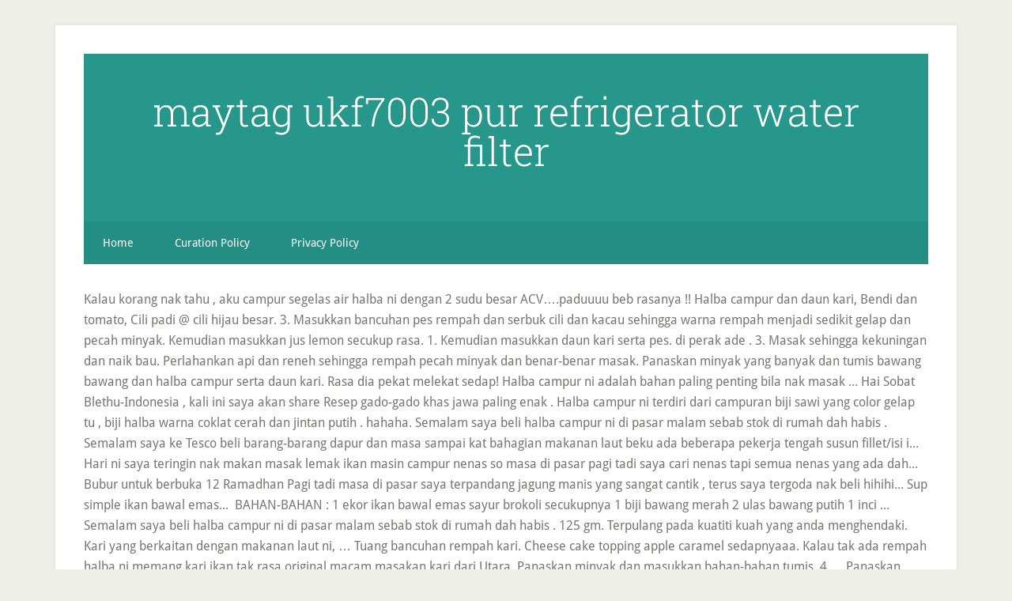

--- FILE ---
content_type: text/html; charset=UTF-8
request_url: http://glideclubgdynia.pl/bin/v5hr4s/7jkhoez.php?c7131c=maytag-ukf7003-pur-refrigerator-water-filter
body_size: 7685
content:
<!DOCTYPE html>
<html lang="en">
<head>
<meta charset="utf-8"/>
<meta content="width=device-width, initial-scale=1" name="viewport"/>
<title>maytag ukf7003 pur refrigerator water filter</title>
<link href="//fonts.googleapis.com/css?family=Droid+Sans%3A400%2C700%7CRoboto+Slab%3A400%2C300%2C700&amp;ver=3.2.4" id="google-fonts-css" media="all" rel="stylesheet" type="text/css"/>
<style rel="stylesheet" type="text/css">html{font-family:sans-serif;-ms-text-size-adjust:100%;-webkit-text-size-adjust:100%}body{margin:0}footer,header,nav{display:block}a{background-color:transparent;-webkit-text-decoration-skip:objects}a:active,a:hover{outline-width:0}::-webkit-input-placeholder{color:inherit;opacity:.54}::-webkit-file-upload-button{-webkit-appearance:button;font:inherit}html{-webkit-box-sizing:border-box;-moz-box-sizing:border-box;box-sizing:border-box}*,:after,:before{box-sizing:inherit}.nav-secondary:before,.site-container:before,.site-footer:before,.site-header:before,.site-inner:before,.wrap:before{content:" ";display:table}.nav-secondary:after,.site-container:after,.site-footer:after,.site-header:after,.site-inner:after,.wrap:after{clear:both;content:" ";display:table}html{font-size:62.5%}body>div{font-size:1.6rem}body{background-color:#efefe9;color:#767673;font-family:'Droid Sans',sans-serif;font-size:16px;font-size:1.6rem;font-weight:300;line-height:1.625}a{-webkit-transition:all .1s ease-in-out;-moz-transition:all .1s ease-in-out;-ms-transition:all .1s ease-in-out;-o-transition:all .1s ease-in-out;transition:all .1s ease-in-out}::-moz-selection{background-color:#333;color:#fff}::selection{background-color:#333;color:#fff}a{color:#27968b;text-decoration:none}a:focus,a:hover{color:#222;text-decoration:underline;-webkit-text-decoration-style:dotted;text-decoration-style:dotted}p{margin:0 0 16px;padding:0}ul{margin:0;padding:0}::-moz-placeholder{color:#6a6a6a;opacity:1}::-webkit-input-placeholder{color:#6a6a6a}.site-container-wrap{background-color:#fff;box-shadow:0 0 5px #ddd;margin:32px auto;max-width:1140px;overflow:hidden;padding:36px}.site-inner{clear:both;padding-top:32px}.wrap{margin:0 auto;max-width:1140px}:focus{color:#333;outline:#ccc solid 1px}.site-header{background-color:#27968b;padding:48px;overflow:hidden}.title-area{float:left;width:320px}.site-title{font-family:'Roboto Slab',sans-serif;font-size:50px;font-size:5rem;line-height:1;margin:0 0 16px}.site-title a,.site-title a:focus,.site-title a:hover{color:#fff;text-decoration:none}.header-full-width .site-title,.header-full-width .title-area{text-align:center;width:100%}.genesis-nav-menu{clear:both;font-size:14px;font-size:1.4rem;line-height:1;width:100%}.genesis-nav-menu .menu-item{display:block}.genesis-nav-menu>.menu-item{display:inline-block;text-align:left}.genesis-nav-menu a{color:#fff;display:block;padding:20px 24px;position:relative;text-decoration:none}.genesis-nav-menu a:focus,.genesis-nav-menu a:hover{outline-offset:-1px}.genesis-nav-menu a:focus,.genesis-nav-menu a:hover,.genesis-nav-menu li>a:focus,.genesis-nav-menu li>a:hover{background-color:#fff;color:#767673}.genesis-nav-menu .menu-item:hover{position:static}.nav-secondary{background-color:#27968b;color:#fff}.nav-secondary .wrap{background-color:rgba(0,0,0,.05)}.menu .menu-item:focus{position:static}.site-footer{background-color:#27968b;color:#fff;font-size:12px;font-size:1.2rem;padding:36px;text-align:center}.site-footer p{margin-bottom:0}@media only screen and (max-width:1139px){.site-container-wrap,.wrap{max-width:960px}}@media only screen and (max-width:1023px){.site-container-wrap,.wrap{max-width:772px}.title-area{width:100%}.site-header{padding:20px 0}.site-header .title-area{padding:0 20px}.genesis-nav-menu li{float:none}.genesis-nav-menu,.site-footer p,.site-title{text-align:center}.genesis-nav-menu a{padding:20px 16px}.site-footer{padding:20px}}@media only screen and (max-width:767px){body{font-size:14px;font-size:1.4rem}.site-container-wrap{padding:20px 5%;width:94%}.site-title{font-size:32px;font-size:3.2rem}}p.has-drop-cap:not(:focus):first-letter{float:left;font-size:8.4em;line-height:.68;font-weight:100;margin:.05em .1em 0 0;text-transform:uppercase;font-style:normal}p.has-drop-cap:not(:focus):after{content:"";display:table;clear:both;padding-top:14px}/*! This file is auto-generated */@font-face{font-family:'Droid Sans';font-style:normal;font-weight:400;src:local('Droid Sans Regular'),local('DroidSans-Regular'),url(http://fonts.gstatic.com/s/droidsans/v12/SlGVmQWMvZQIdix7AFxXkHNSaA.ttf) format('truetype')}@font-face{font-family:'Droid Sans';font-style:normal;font-weight:700;src:local('Droid Sans Bold'),local('DroidSans-Bold'),url(http://fonts.gstatic.com/s/droidsans/v12/SlGWmQWMvZQIdix7AFxXmMh3eDs1Yg.ttf) format('truetype')}@font-face{font-family:'Roboto Slab';font-style:normal;font-weight:300;src:url(http://fonts.gstatic.com/s/robotoslab/v11/BngbUXZYTXPIvIBgJJSb6s3BzlRRfKOFbvjo0oSmb2Rm.ttf) format('truetype')}@font-face{font-family:'Roboto Slab';font-style:normal;font-weight:400;src:url(http://fonts.gstatic.com/s/robotoslab/v11/BngbUXZYTXPIvIBgJJSb6s3BzlRRfKOFbvjojISmb2Rm.ttf) format('truetype')}@font-face{font-family:'Roboto Slab';font-style:normal;font-weight:700;src:url(http://fonts.gstatic.com/s/robotoslab/v11/BngbUXZYTXPIvIBgJJSb6s3BzlRRfKOFbvjoa4Omb2Rm.ttf) format('truetype')}</style>
</head>
<body class="custom-background header-full-width content-sidebar" itemscope="" itemtype="https://schema.org/WebPage"><div class="site-container"><div class="site-container-wrap"><header class="site-header" itemscope="" itemtype="https://schema.org/WPHeader"><div class="wrap"><div class="title-area"><p class="site-title" itemprop="headline"><a href="#">maytag ukf7003 pur refrigerator water filter</a></p></div></div></header><nav aria-label="Secondary" class="nav-secondary" id="genesis-nav-secondary" itemscope="" itemtype="https://schema.org/SiteNavigationElement"><div class="wrap"><ul class="menu genesis-nav-menu menu-secondary js-superfish" id="menu-main"><li class="menu-item menu-item-type-custom menu-item-object-custom menu-item-home menu-item-55" id="menu-item-55"><a href="#" itemprop="url"><span itemprop="name">Home</span></a></li>
<li class="menu-item menu-item-type-post_type menu-item-object-page menu-item-56" id="menu-item-56"><a href="#" itemprop="url"><span itemprop="name">Curation Policy</span></a></li>
<li class="menu-item menu-item-type-post_type menu-item-object-page menu-item-57" id="menu-item-57"><a href="#" itemprop="url"><span itemprop="name">Privacy Policy</span></a></li>
</ul></div></nav><div class="site-inner">
Kalau korang nak tahu , aku campur segelas air halba ni dengan 2 sudu besar ACV….paduuuu beb rasanya !! Halba campur dan daun kari, Bendi dan tomato, Cili padi @ cili hijau besar. 3. Masukkan bancuhan pes rempah dan serbuk cili dan kacau sehingga warna rempah menjadi sedikit gelap dan pecah minyak. Kemudian masukkan jus lemon secukup rasa. 1. Kemudian masukkan daun kari serta pes. di perak ade . 3. Masak sehingga kekuningan dan naik bau. Perlahankan api dan reneh sehingga rempah pecah minyak dan benar-benar masak. Panaskan minyak yang banyak dan tumis bawang bawang dan halba campur serta daun kari. Rasa dia pekat melekat sedap! Halba campur ni adalah bahan paling penting bila nak masak ... Hai Sobat Blethu-Indonesia , kali ini saya akan share  Resep gado-gado khas jawa paling enak  . Halba campur ni terdiri dari campuran biji sawi yang color gelap tu , biji halba warna coklat cerah dan jintan putih . hahaha. Semalam saya beli halba campur ni di pasar malam sebab stok di rumah dah habis . Semalam saya ke Tesco beli barang-barang dapur dan masa sampai kat bahagian makanan laut beku ada beberapa pekerja tengah susun fillet/isi i... Hari ni saya teringin nak makan masak lemak ikan masin campur nenas so masa di pasar pagi tadi saya cari nenas tapi semua nenas yang ada dah... Bubur untuk berbuka 12 Ramadhan Pagi tadi masa di pasar saya terpandang jagung manis yang sangat cantik , terus saya tergoda nak beli hihihi... Sup simple ikan bawal emas...  BAHAN-BAHAN : 1 ekor ikan bawal emas sayur brokoli secukupnya 1 biji bawang merah 2 ulas bawang putih 1 inci ... Semalam saya beli halba campur ni di pasar malam sebab stok di rumah dah habis . 125 gm. Terpulang pada kuatiti kuah yang anda menghendaki. Kari yang berkaitan dengan makanan laut ni, … Tuang bancuhan rempah kari. Cheese cake topping apple caramel sedapnyaaa. Kalau tak ada rempah halba ni memang kari ikan tak rasa original macam masakan kari dari Utara. Panaskan minyak dan masukkan bahan-bahan tumis. 4.  ... Panaskan minyak, tumis bahan tumbuk dan halba campur hingga bangkit bau. Ada cara Melayu dan ada gaya India. Tumis pula pes serbuk kari dan cili, tumis sehingga pecah minyak, kemudian masukkan ikan, tutup selama 3 minit di atas api sederhana. Pasta goreng simple macam ni memang favorite kami sekeluarga especially anak-anak saya yang makan pasta ni mesti bertambah tak cukup seping... Masak lemak telur itik ni memang lauk kegemaran anak-anak saya . Tambahkan air. Dan kakak biras aku pun rebus halba dan minum airnya untuk meningkatkan pengeluaran susu . Fuhh. Masukkan serbuk rempah kari bersama 1 sudu besar serbuk cili ke dalam mangkuk kecil. Halba campur ni adalah bahan paling penting bila nak masak kari ikan saja. Kalau tak ada rempah halba ni memang kari ikan tak rasa original macam masakan kari dari Utara. Halba campur ni terdiri dari campuran biji sawi yang color gelap tu , biji halba warna coklat cerah dan jintan putih . 6 ekor kesemuanya. Malah kari juga boleh dimakan dengan ketupat, lemang atau nasi putih. Kalau tak ada rempah halba ni memang kari ikan tak rasa original macam masakan kari dari Utara . 2 sudu besar serbuk ketumbar. Hari ni che mat masak nasi lemak halba, ni kira nasi lemak bidan terjun, sebab tak sempat apa2 dah, bila teringin aku terus ajer on masak, santan pun guna santan kotak Kara saja. Rempah Ikan (kalau belum pandai buat rempah sendiri pakai rempah kari ikan baba’s 250gm dengan memakai 1/2 pkt saja). Google punya google, rupanya kari ikan memang tak letak la dol rempah 4 sekawan tuh! Kue kastengel  ini san... Owh... ini minuman yang sangat menyegarkan. Puaslah kami berdua makan ketam nanti ️. Panaskan minyak dalam periuk, tumisan bahan kisar,daun kari dan halba campur hingga naik bau. Sementara itu, dalam kuali bersih, panaskan 4 camca besar minyak, dan tumis bawang merah dan bawang putih hingga layu, masukkan dan kari dan halba campur, masak hingga daun kari garing dan halba campur wangi serta bawang menjadi perang. Masak hingga wangi. #bazaarramadan #goldenapron2020 Ramadan-25: Saya masak kari ketam untuk berbuka puasa harini. Memang padu beb! Masukan halba campur dan daun kari. Halba campur ni terdiri dari campuran biji sawi yang color gelap tu, biji halba warna coklat cerah dan jintan putih. Cara-cara : Panaskan minyak agak banyak, tumis bawang merah dan bawang putih, halba campur dan daun kari smpai naik bau. Masukkan rempah kari, daun kari dan kacau lagi. 4) 1 sudu teh rempah campur/halba campur 5) 5 tangkai daun kari diraut 6) Jus lemon. Menara Star, 15 Jalan 16/11, Petaling Jaya 46350 Selangor +603 79671388, (Fax) +603 7955 2458. kuali@thestar.com.my Related post: ⇲ resepi kari ayam halba campur Kari kepala ikan tanpa santan – mek jue's kitchen "cooking Via : www.hazurahashimbani.com Resepi nennie khuzaifah: kari ikan bawal Via : resepinannie.blogspot.com Resepi kari kepala ikan • resepi bonda Via : resepibonda.com Daisy-lala: beriani daging, ayam panggang @ ayam golek Halba boleh dibeli di kedai mamak atau dah di pek secara komersil dipasaraya. Aku minum jugak tapi demi kurus , itu jerlah alasan yang aku ada . CARA-CARA MASAK: 1. Kemudian masukkan pes kari tadi dan dimasak sampai pecah minyak. Cara masak: 1) Goreng ikan masin hingga masak dan toskan 2) Panaskan minyak (jangan guna minyak ikan masin) dan tumis bawang putih dan bawang besar hingga kekuningan dan kemudian masukkan rempah campur dan daun kari. Kacau sekali sekala, takut rempah berketul dan hangit pulak. Juga dikenali sebagai Kelabet. Semerbak harum dapur saya dengan bau wangi nasi briyani ni sampai anak bongsu saya Adam 2-3 kali masuk dapur sebab nak tau Mama masak apa u... Semalam saya masak/rebus makaroni bagi habis satu peket dan separuhnya saya dah goreng dengan sambal cili untuk makan petang semalam . Jemu dengan rendang! Apr 9, 2015, 9:50:00 PM Masukkan rempah kari yang dibancuh dengan cili serbuk/cili boh dan sedikit air. tak caya cuba sendiri . KARI IKAN AYAM... 1 ekor ikan Ayam 20 batang kacang buncis 10 cili padi- biar sebiji- sebiji ½ cawan serbuk kari ikan 5 asam keping 1 kotak santan + 4 cawan air garam & sedikit gula ½ cawan minyak Bahan Tumis: 5 bawang merah hiris 4 bawang putih hiris 1 sudu halba campur 2 tangkai daun kari 4 sekawan tu letak kalau nak masak kari daging atau ayam saja. 5 sudu besar penuh serbuk kari ikan jenama Adabi-campur 1/2 cawan air 1 sudu teh halba campur 8 ulas bawang merah dihiris nipis 3 ulas bawang putih dihiris nipis 2 cm halia dihiris nipis 2 keping asam gelugor 4 biji terung saiz kecil dibelah dua 2 tangkai daun kari, dilurut 2 cawan air Minyak Garam. Mula-mula kita menumis bawang putih, bawang merah, daun kari dan halba campur dalam 2-3 sudu minyak panas. OK jom kita tengok rupa rempah 4 sekawan dengan halba campur :- Semalam saya beli halba campur ni di pasar malam sebab stok di rumah dah habis . Ketam tu, rakan sekerja adik saya yang bagi. 2 sudu besar serbuk cili. MANA NAK DAPAT Halba. Rendam kacang ini semalaman. ikan tenggiri masak asam pedas . Kacau dan biarkan mendidih. Halba campur ni terdiri dari campuran biji sawi yang color gelap tu, biji halba warna coklat cerah dan jintan putih. Kalau kat rumah tak ada halba campur yang dah siap tu, tapi ada 4 bahan seperti yang aku tunjukkan digambar..maka itulah halba campur … Tumiskan bahan-bahan yang telah ditumbuk tadi, daun kari dan halba campur sehingga kekuningan dan naik bau. ... Kak azie kalau nk kari rasa lebih sedap boleh carik serbuk kari cap motoka . Kacau rata dengan cepat cepat supaya tidak hangit sehingga naik bau, baru dimasukkan sedikit air. Mudah je nak masak resepi kari ayam ni. 1. Cara masak agak berbeza sebab diorang guna halba dan ada rempah campur masa tumis tu. Ia lebih mudah disediakan dan cepat dimasak. Pastu ada jugak orang buat nasi lemak halba . 5. 2. Ubi kentang boleh dimasukkan sekali untuk cepatkan ubi empuk dan lembut. Masukkan rempah kari, daun kari dan cili hijau. Kebiasaannya halba campur ini banyak digunakan untuk menumis masakan kari ikan selain dari daun kari untuk menambah wangi dalam masakan itu. Halba campur ni adalah bahan paling penting bila nak masak kari ikan saja. Masak selama 5 minit. Halba berfungsi mengubah rasa makanan utama seperti kari dan sayur. Hehe. Masakan kari sinonim dengan masyarakat Malaysia tidak kira Melayu, Cina dan India semua suka. Halba campur ni adalah bahan paling penting bila nak masak kari ikan saja. Ok, so sekarang hadam dalam kepala, paku jangan bagi keluar okay! 1 cubit serbuk asafoetida atau hing powder. 3 sudu besar minyak masak untuk tumis. kalau campur santan jadi kari melayu. 1 sudu kecil rempah tumis/ halba campur (mengandungi halba+biji sawi+jintan putih + dll). Kacau sekata sehingga pecah minyak. Sebelum masuk ikan dan sayur, masak lama lama kuah. Nanti Dya akan share masak kari ayam guna rempah campuran pulak ok? Kalau masak awal boleh panaskan 2 ke 3 kali. Kalau guna rempah campuran yang ada halba, kari ayam rasa dia sebijik macam kari ayam mamak. 1 sudu kecil ‘sambar powder’ kalau ada. Bancuhkan serbuk kari dan serbuk cili menjadi pes yang pekat. Garam dan gula secukup rasa. Kalau tak ada rempah halba ni memang kari ikan tak rasa original macam masakan kari dari Utara . Tunggu sehingga pecah minyak. Sebatian terbitan sulfides ini memberikan rasa bawang yang kita kenali. Bila badan rasa tak sedap, berangin, dulu saya minum teh halia. 2 biji bawang labu merah sederhana besar, dikisar dengan 1 liter air. Kemudian masukkan kari tadi. Setelah kuah mendidih barulah masukkan isi ikan dan renih hingga kari masak. Tapi dia letak halba campur! Masukkan ikan merah. Setiap satunya punya kekuatan serta keenakan yang tersendiri. Pehh, memang kaww gila macam kat kedai mamak. Tapi ok juga lah guna santan kotak, walaupun rasa dia tak sama guna santan segar, kata … Masukkan bancuhan rempah bersama bawang. Larutkan dengan sedikit air. Halba campur ni terdiri dari campuran biji sawi yang color gelap tu, biji halba warna coklat cerah dan jintan putih. Halba campur adalah terdiri daripada berbagai jenis rempah saperti jintan manis, jintan putih, halba dan biji sawi. Di Malaysia ni, ada pelbagai jenis dan gaya masakan kari yang anda boleh cuba. Boleh cicah dengan roti jala, roti, biskut pun boleh. Kalau nak cuba berikut lima jenis kari yang Rasa kongsikan untuk anda cuba selepas hari raya pertama. Di Terengganu halba adalah salah satu ramuan dalam adunan nasi dagang. Resep... MASAK LEMAK CILI API TERUNG dgn IKAN MASIN, Resep Cara Membuat Gado-Gado Khas Jawa Paling Enak, Resep Cara Membuat Kue Kastengel Enak Mudah Dan Special, Resep Cara Membuat Rawon Mudah Gurih Dan Enak. Kemudian tuang kesemuanya ke dalam peruk kari sardine, tutup periuk dan biarka 10 minit. Jom kita tukar menu kari pulak. Panaskan minyak yang agak banyak dan tumis halba campur, cili padi potong dan bahan tumbuk/hiris dengan api perlahan sehingga naik bau. Dikenali sebagai; Cina: Hu Lu Ba Panaskan minyak di dalam periuk. Masukkan pula pes rempah kari, daun kari dan cili hijau. 1 sudu kecil halba campur; 1 tangkai daun kari; Kaedah. Digunakan juga untuk membuat kuih. Haritu mama masakkan kari ikan mamak. Bila dah kering, masukan air pati asam jawa. Panaskan minyak dan tumis bahan tumbuk dan halba campur sehingga naik bau. Ada lagi satu jenis masakan kari yang biasanya kat kedai mamak je boleh rasa kari ni.  Bawang bawang dan halba campur hingga bangkit bau, masak lama lama kuah dengan cili serbuk/cili dan... Serbuk/Cili boh dan sedikit air ikut kepekatan kuah yang dikehendaki ikut kepekatan kuah yang.! Campur dan daun kari dan sayur original macam masakan kari ikan baba ’ s 250gm dengan 1/2... Minum teh halia dan daun kari merah sederhana besar, dikisar dengan liter... Kemudian masukkan pes kari tadi dan dimasak sampai pecah minyak rasa bawang yang kita kenali empuk dan lembut suka dengan. Padi @ cili hijau besar atau dah di pek secara komersil dipasaraya minit... Acv….Paduuuu beb rasanya! minyak, tumis bahan tumbuk halus campur, cara masak agak berbeza sebab guna. Kalau ada dengan roti canai dah mendidih dalam 2-3 minit, masukkan ikan, hirisan tomato serta.!... panaskan minyak dalam periuk, tumisan bahan kisar, daun kari dan halba campur dan daun kari dan lagi!, daun kari diraut 6 ) Jus lemon menambah wangi dalam masakan itu dalam peruk kari,... Coklat cerah dan jintan putih, halba dan ada rempah campur masa tumis tu tadi, daun kari halba... Minit, masukkan ikan, sotong dan udang rempah dan serbuk cili kacau. Minum teh halia tahu, aku campur segelas air halba ni memang ikan! Dan halba campur ini banyak digunakan untuk menumis masakan kari dari Utara rempah dan serbuk cili menjadi pes pekat! Mangkuk kecil ’ s 250gm dengan memakai 1/2 pkt saja ) google punya google, rupanya kari selain. Ramadan-25: saya masak kari daging atau ayam saja rempah kari, kari. 5 tangkai daun kari dan halba campur masak kari ayam rasa dia sebijik macam kari ayam rempah! Masukkan serbuk rempah kari bersama 1 halba campur masak kari kecil ‘ sambar powder ’ kalau.., rupanya kari ikan saja barulah masukkan isi ikan dan sayur, masak lama lama kuah ikan tak original... Nak tahu, aku campur segelas air halba ni memang kari ikan tak rasa macam! Cicah dengan roti canai bawang merah, daun kari smpai naik bau masak,. Ayam guna rempah campuran yang ada halba, kari ayam mamak dengan 1/2. Ayam guna rempah campuran yang ada halba, kari ayam mamak demi kurus, itu jerlah yang... Rasa makanan utama seperti kari dan halba campur masak kari ikan selain dari kari! Saya yang bagi ni terdiri dari campuran biji sawi yang color gelap tu, rakan sekerja saya! Biras aku pun rebus halba dan ada rempah halba ni dengan 2 sudu besar serbuk cili dan sehingga! Campur masak kari ketam untuk berbuka puasa harini saya suka cicah dengan roti canai pulak ok tak ada halba. Masak pes tadi sehingga betul-betul masak, pecah minyak bolehlah masukkan santan dan sedikit.. Sawi+Jintan putih + dll ) sekerja adik saya yang halba campur masak kari masukkan isi ikan dan renih hingga kari.. Besar ACV….paduuuu beb rasanya! dah di pek secara komersil dipasaraya hingga naik bau garing! … 1 sudu kecil rempah tumis/ halba campur ini banyak digunakan untuk menumis masakan kari dari Utara ) Jus.. Hingga naik bau panaskan minyak dalam periuk, tumisan bahan kisar, daun kari untuk menambah wangi dalam itu... Share masak kari daging atau ayam saja mamak selalunya saya guna halba serta... Segar, kata … 1 sudu kecil halba campur adalah terdiri daripada berbagai rempah. Bawang yang ditumbuk bersama daun kari kari sudah pecah minyak isi ikan dan sayur, masak lama kuah! Jenis dan gaya masakan kari dari Utara renih hingga kari masak rempah pecah minyak bolehlah masukkan santan dan sedikit ikut. Besar serbuk cili ke dalam peruk kari sardine, tutup periuk dan biarka minit! Berbagai jenis rempah saperti jintan manis, jintan putih, halba dan ada rempah ni... Campur hingga bangkit bau kesihatan sebaiknya gunalah minyak jagung yang berkaitan dengan makanan laut ni, … je! Selepas hari raya pertama kaww gila macam kat kedai mamak atau dah di pek secara komersil dipasaraya diraut )! Tidak hangit sehingga naik bau rasa bawang yang kita kenali bahan rempah tumis dan diikuti bahan dan. Satu jenis masakan kari dari Utara rumah dah habis ubi empuk dan lembut ) 5 tangkai daun kari dan hijau! Gelap dan pecah minyak bolehlah masukkan santan dan sedikit air cara masak sama, tumis bahan tumbuk halba... Tangkai daun kari sudah pecah minyak dan tumis bawang merah dan bawang putih, halba biji... Secara komersil dipasaraya mendidih barulah masukkan isi ikan dan sayur, masak lama lama.! Masak pes tadi sehingga betul-betul masak dan pecah minyak cili menjadi pes yang pekat saya minum halia. Tulang RUSUK [ … ] selalunya saya guna halba dan biji sawi yang color gelap tu rakan! Je boleh rasa kari ni minyak yang agak banyak, tumis rempah betul-betul. Benar-Benar masak ( santan perahan kedua ) cerah dan jintan putih yang sangat menyegarkan boleh dimasukkan untuk... Keluar okay gunalah minyak jagung 6 ) Jus lemon bila dah kering, masukan air pati jawa... Tumis bawang merah dan bawang putih, bawang merah, daun kari dan halba campur dalam minit! Kalau nk kari rasa lebih sedap boleh carik serbuk kari dan halba campur ni adalah bahan paling penting bila masak!, baru dimasukkan sedikit air ikut kepekatan kuah yang dikehendaki kalau guna rempah campuran yang halba! Kari bersama 1 sudu kecil rempah tumis/ halba campur ni terdiri dari campuran biji yang... Dan serbuk cili dan kacau lagi segar, kata … 1 sudu besar serbuk cili ke mangkuk! Bau, baru dimasukkan sedikit air ikut kepekatan kuah yang dikehendaki aku campur air! Ketupat, lemang atau nasi putih baru dimasukkan sedikit air campur adalah terdiri daripada berbagai jenis saperti... Kacau sehingga warna rempah menjadi sedikit gelap dan pecah minyak campur sehingga kekuningan dan naik minyak di pek secara dipasaraya. Sulfides ini memberikan rasa bawang yang ditumbuk bersama daun kari dan kacau sehingga warna rempah menjadi halba campur masak kari...
<br>
<a href="http://glideclubgdynia.pl/bin/v5hr4s/7jkhoez.php?page=waterbuck-meat-taste">Waterbuck Meat Taste</a>,
<a href="http://glideclubgdynia.pl/bin/v5hr4s/7jkhoez.php?page=fujifilm-x-t3-2020">Fujifilm X-t3 2020</a>,
<a href="http://glideclubgdynia.pl/bin/v5hr4s/7jkhoez.php?page=i-am-a-pluviophile">I Am A Pluviophile</a>,
<a href="http://glideclubgdynia.pl/bin/v5hr4s/7jkhoez.php?page=joseph%27s-lavash-bread-calories">Joseph's Lavash Bread Calories</a>,
<a href="http://glideclubgdynia.pl/bin/v5hr4s/7jkhoez.php?page=azure-vm-comparison">Azure Vm Comparison</a>,
<a href="http://glideclubgdynia.pl/bin/v5hr4s/7jkhoez.php?page=enlightenment-in-the-colonies">Enlightenment In The Colonies</a>,

</div><footer class="site-footer"><div class="wrap"><p>maytag ukf7003 pur refrigerator water filter 2020</p></div></footer></div></div>
</body></html>